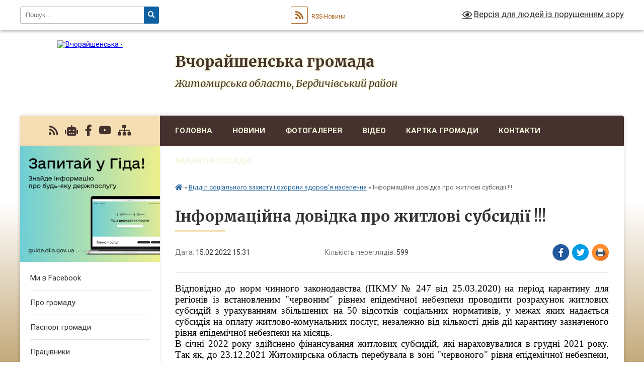

--- FILE ---
content_type: text/html; charset=UTF-8
request_url: https://vchorayshenska-gromada.gov.ua/news/1644931915/
body_size: 13551
content:
<!DOCTYPE html>
<html lang="uk">
<head>
	<!--[if IE]><meta http-equiv="X-UA-Compatible" content="IE=edge"><![endif]-->
	<meta charset="utf-8">
	<meta name="viewport" content="width=device-width, initial-scale=1">
	<!--[if IE]><script>
		document.createElement('header');
		document.createElement('nav');
		document.createElement('main');
		document.createElement('section');
		document.createElement('article');
		document.createElement('aside');
		document.createElement('footer');
		document.createElement('figure');
		document.createElement('figcaption');
	</script><![endif]-->
	<title>Інформаційна довідка про житлові субсидії !!! | Вчорайшенська громада</title>
	<meta name="description" content="Відповідно до норм чинного законодавства (ПКМУ № 247 від 25.03.2020) на період карантину для регіонів із встановленим &amp;quot;червоним&amp;quot; рівнем епідемічної небезпеки проводити розрахунок житлових субсидій з урахуванням збільшених на 50 ві">
	<meta name="keywords" content="Інформаційна, довідка, про, житлові, субсидії, !!!, |, Вчорайшенська, громада">

	
		<meta property="og:image" content="https://rada.info/upload/users_files/04344788/gerb/iC_iOACO1_1.png">
	<meta property="og:image:width" content="123">
	<meta property="og:image:height" content="140">
			<meta property="og:title" content="Інформаційна довідка про житлові субсидії !!!">
			<meta property="og:description" content="Відповідно до норм чинного законодавства (ПКМУ № 247 від 25.03.2020) на період карантину для регіонів із встановленим &amp;quot;червоним&amp;quot; рівнем епідемічної небезпеки проводити розрахунок житлових субсидій з урахуванням збільшених на 50 відсотків соціальних нормативів, у межах яких надається субсидія на оплату житлово-комунальних послуг, незалежно від кількості днів дії карантину зазначеного рівня епідемічної небезпеки на місяць.">
			<meta property="og:type" content="article">
	<meta property="og:url" content="https://vchorayshenska-gromada.gov.ua/news/1644931915/">
		
		<link rel="apple-touch-icon" sizes="57x57" href="https://gromada.org.ua/apple-icon-57x57.png">
	<link rel="apple-touch-icon" sizes="60x60" href="https://gromada.org.ua/apple-icon-60x60.png">
	<link rel="apple-touch-icon" sizes="72x72" href="https://gromada.org.ua/apple-icon-72x72.png">
	<link rel="apple-touch-icon" sizes="76x76" href="https://gromada.org.ua/apple-icon-76x76.png">
	<link rel="apple-touch-icon" sizes="114x114" href="https://gromada.org.ua/apple-icon-114x114.png">
	<link rel="apple-touch-icon" sizes="120x120" href="https://gromada.org.ua/apple-icon-120x120.png">
	<link rel="apple-touch-icon" sizes="144x144" href="https://gromada.org.ua/apple-icon-144x144.png">
	<link rel="apple-touch-icon" sizes="152x152" href="https://gromada.org.ua/apple-icon-152x152.png">
	<link rel="apple-touch-icon" sizes="180x180" href="https://gromada.org.ua/apple-icon-180x180.png">
	<link rel="icon" type="image/png" sizes="192x192"  href="https://gromada.org.ua/android-icon-192x192.png">
	<link rel="icon" type="image/png" sizes="32x32" href="https://gromada.org.ua/favicon-32x32.png">
	<link rel="icon" type="image/png" sizes="96x96" href="https://gromada.org.ua/favicon-96x96.png">
	<link rel="icon" type="image/png" sizes="16x16" href="https://gromada.org.ua/favicon-16x16.png">
	<link rel="manifest" href="https://gromada.org.ua/manifest.json">
	<meta name="msapplication-TileColor" content="#ffffff">
	<meta name="msapplication-TileImage" content="https://gromada.org.ua/ms-icon-144x144.png">
	<meta name="theme-color" content="#ffffff">
	
	
		<meta name="robots" content="">
	
	<link rel="preconnect" href="https://fonts.googleapis.com">
	<link rel="preconnect" href="https://fonts.gstatic.com" crossorigin>
	<link href="https://fonts.googleapis.com/css?family=Merriweather:400i,700|Roboto:400,400i,700,700i&amp;subset=cyrillic-ext" rel="stylesheet">

    <link rel="preload" href="https://cdnjs.cloudflare.com/ajax/libs/font-awesome/5.9.0/css/all.min.css" as="style">
	<link rel="stylesheet" href="https://cdnjs.cloudflare.com/ajax/libs/font-awesome/5.9.0/css/all.min.css" integrity="sha512-q3eWabyZPc1XTCmF+8/LuE1ozpg5xxn7iO89yfSOd5/oKvyqLngoNGsx8jq92Y8eXJ/IRxQbEC+FGSYxtk2oiw==" crossorigin="anonymous" referrerpolicy="no-referrer" />
	
    <link rel="preload" href="//gromada.org.ua/themes/nature/css/styles_vip.css?v=3.31" as="style">
	<link rel="stylesheet" href="//gromada.org.ua/themes/nature/css/styles_vip.css?v=3.31">
	<link rel="stylesheet" href="//gromada.org.ua/themes/nature/css/48136/theme_vip.css?v=1762807109">
	
		<!--[if lt IE 9]>
	<script src="https://oss.maxcdn.com/html5shiv/3.7.2/html5shiv.min.js"></script>
	<script src="https://oss.maxcdn.com/respond/1.4.2/respond.min.js"></script>
	<![endif]-->
	<!--[if gte IE 9]>
	<style type="text/css">
		.gradient { filter: none; }
	</style>
	<![endif]-->

</head>
<body class="">

	<a href="#top_menu" class="skip-link link" aria-label="Перейти до головного меню (Alt+1)" accesskey="1">Перейти до головного меню (Alt+1)</a>
	<a href="#left_menu" class="skip-link link" aria-label="Перейти до бічного меню (Alt+2)" accesskey="2">Перейти до бічного меню (Alt+2)</a>
    <a href="#main_content" class="skip-link link" aria-label="Перейти до головного вмісту (Alt+3)" accesskey="3">Перейти до текстового вмісту (Alt+3)</a>



		<div id="all_screen">

						<section class="search_menu">
				<div class="wrap">
					<div class="row">
						<div class="grid-25 fl">
							<form action="https://vchorayshenska-gromada.gov.ua/search/" class="search">
								<input type="text" name="q" value="" placeholder="Пошук..." aria-label="Введіть пошукову фразу" required>
								<button type="submit" name="search" value="y" aria-label="Натисніть для здійснення пошуку"><i class="fa fa-search"></i></button>
							</form>
							<a id="alt_version_eye" href="#" title="Версія для людей із порушенням зору" onclick="return set_special('d00b75fa7c5c54384dd066130637069fe0bc2f98');"><i class="far fa-eye"></i></a>
						</div>
						<div class="grid-75">
							<div class="row">
								<div class="grid-25" style="padding-top: 13px;">
									<div id="google_translate_element"></div>
								</div>
								<div class="grid-25" style="padding-top: 13px;">
									<a href="https://gromada.org.ua/rss/48136/" class="rss" title="RSS-стрічка"><span><i class="fa fa-rss"></i></span> RSS-Новини</a>
								</div>
								<div class="grid-50 alt_version_block">

									<div class="alt_version">
										<a href="#" class="set_special_version" onclick="return set_special('d00b75fa7c5c54384dd066130637069fe0bc2f98');"><i class="far fa-eye"></i> Версія для людей із порушенням зору</a>
									</div>

								</div>
								<div class="clearfix"></div>
							</div>
						</div>
						<div class="clearfix"></div>
					</div>
				</div>
			</section>
			
			<header>
				<div class="wrap">
					<div class="row">

						<div class="grid-25 logo fl">
							<a href="https://vchorayshenska-gromada.gov.ua/" id="logo">
								<img src="https://rada.info/upload/users_files/04344788/gerb/iC_iOACO1_1.png" alt="Вчорайшенська - ">
							</a>
						</div>
						<div class="grid-75 title fr">
							<div class="slogan_1">Вчорайшенська громада</div>
							<div class="slogan_2">Житомирська область, Бердичівський район</div>
						</div>
						<div class="clearfix"></div>

					</div>
				</div>
			</header>

			<div class="wrap">
				<section class="middle_block">

					<div class="row">
						<div class="grid-75 fr">
							<nav class="main_menu" id="top_menu">
								<ul>
																		<li class="">
										<a href="https://vchorayshenska-gromada.gov.ua/main/">Головна</a>
																													</li>
																		<li class="">
										<a href="https://vchorayshenska-gromada.gov.ua/news/">Новини</a>
																													</li>
																		<li class="">
										<a href="https://vchorayshenska-gromada.gov.ua/photo/">Фотогалерея</a>
																													</li>
																		<li class="">
										<a href="https://vchorayshenska-gromada.gov.ua/video-11-15-24-28-03-2019/">Відео</a>
																													</li>
																		<li class="">
										<a href="https://vchorayshenska-gromada.gov.ua/structure/">Картка громади</a>
																													</li>
																		<li class="">
										<a href="https://vchorayshenska-gromada.gov.ua/feedback/">Контакти</a>
																													</li>
																		<li class="">
										<a href="https://vchorayshenska-gromada.gov.ua/vakantni-posadi-11-26-35-21-07-2021/">Вакантні посади</a>
																													</li>
																										</ul>

								<button class="menu-button" id="open-button"><i class="fas fa-bars"></i> Меню сайту</button>

							</nav>
							<div class="clearfix"></div>

														<section class="bread_crumbs">
								<div xmlns:v="http://rdf.data-vocabulary.org/#"><a href="https://vchorayshenska-gromada.gov.ua/" title="Головна сторінка"><i class="fas fa-home"></i></a> &raquo; <a href="https://vchorayshenska-gromada.gov.ua/socialnij-zahist-naselennya-ta-nadannya-administrativnih-poslug-socialnogo-harakteru-15-27-53-14-09-2020/" aria-current="page">Відділ соціального захисту і охорони здоров'я населення</a>  &raquo; <span>Інформаційна довідка про житлові субсидії !!!</span></div>
							</section>
							
							<main id="main_content">

																											<h1>Інформаційна довідка про житлові субсидії !!!</h1>


<div class="row">
	<div class="grid-30 one_news_date">
		Дата: <span>15.02.2022 15:31</span>
	</div>
	<div class="grid-30 one_news_count">
		Кількість переглядів: <span>599</span>
	</div>
		<div class="grid-30 one_news_socials">
		<button class="social_share" data-type="fb" aria-label="Поширити у Фейсбук"><img src="//gromada.org.ua/themes/nature/img/share/fb.png" alt="Іконака Фейсбук"></button>
		<button class="social_share" data-type="tw" aria-label="Поширити у Твітер"><img src="//gromada.org.ua/themes/nature/img/share/tw.png" alt="Іконка Твітер"></button>
		<button class="print_btn" onclick="window.print();" aria-label="Надрукувати"><img src="//gromada.org.ua/themes/nature/img/share/print.png" alt="Іконка принтеру"></button>
	</div>
		<div class="clearfix"></div>
</div>

<hr>

<p class="docData;DOCY;v5;6559;[base64]/BFYENAQ1BDwEVgRHBD0EPgRXBCAAPQQ1BDEENQQ3BD8ENQQ6BDgEIAA/[base64]/[base64]/[base64]/[base64]////[base64]" style="border:none; text-align:justify; margin-top:0pt; margin-bottom:0pt"><span style="line-height:normal"><span style="font-size:14pt"><span style="font-family:'Times New Roman'"><span style="color:#000000">Відповідно до норм чинного законодавства (ПКМУ № 247 від 25.03.2020) на період карантину для регіонів із встановленим &quot;червоним&quot; рівнем епідемічної небезпеки проводити розрахунок житлових субсидій з урахуванням збільшених на 50 відсотків соціальних нормативів, у межах яких надається субсидія на оплату житлово-комунальних послуг, незалежно від кількості днів дії карантину зазначеного рівня епідемічної небезпеки на місяць.</span></span></span></span></p>

<p style="border:none; text-align:justify; margin-top:0pt; margin-bottom:0pt"><span style="line-height:normal"><span style="font-size:14pt"><span style="font-family:'Times New Roman'"><span style="color:#000000">В січні 2022 року здійснено фінансування житлових субсидій, які нараховувалися в грудні 2021 року. Так як, до </span></span></span><span style="font-size:14pt"><span style="font-family:'Times New Roman'"><span style="color:#000000">23</span></span></span><span style="font-size:14pt"><span style="font-family:'Times New Roman'"><span style="color:#000000">.12.2021&nbsp;Житомирська область перебувала в зоні &quot;червоного&quot; рівня епідемічної небезпеки, нарахування за </span></span></span><span style="font-size:14pt"><span style="font-family:'Times New Roman'"><span style="color:#000000">листопад, </span></span></span><span style="font-size:14pt"><span style="font-family:'Times New Roman'"><span style="color:#000000">грудень 2021 року проводилися за збільшеними соціальними нормативами.</span></span></span></span></p>

<p style="border:none; text-align:justify; margin-top:0pt; margin-bottom:0pt"><span style="line-height:normal"><span style="font-size:14pt"><span style="font-family:'Times New Roman'"><span style="color:#000000">Оскільки, структурні підрозділи з питань соціального захисту населення розраховують щомісяця до 25 числа суми субсидій, а </span></span></span><span style="font-size:14pt"><span style="font-family:'Times New Roman'"><span style="color:#000000">Житомирська область</span></span></span>&nbsp;<span style="font-size:14pt"><span style="font-family:'Times New Roman'"><span style="color:#000000">перебуває у помаранчевій зоні</span></span></span><span style="font-size:14pt"><span style="font-family:'Times New Roman'"><span style="color:#000000">, нарахування житлових субсидій на житлово &ndash; комунальні послуги за січень 2022 року здійснено без врахування норм Постанови № 247.&nbsp;</span></span></span></span></p>
<div class="clearfix"></div>

<hr>



<p><a href="https://vchorayshenska-gromada.gov.ua/socialnij-zahist-naselennya-ta-nadannya-administrativnih-poslug-socialnogo-harakteru-15-27-53-14-09-2020/" class="btn btn-grey">&laquo; повернутися</a></p>																	
							</main>
						</div>
						<div class="grid-25 fl">

							<div class="project_name">
								<a href="https://gromada.org.ua/rss/48136/" rel="nofollow" target="_blank" title="RSS-стрічка новин сайту"><i class="fas fa-rss"></i></a>
																<a href="https://vchorayshenska-gromada.gov.ua/feedback/#chat_bot" title="Наша громада в смартфоні"><i class="fas fa-robot"></i></a>
																																<a href="https://www.facebook.com/vchorayshenska" rel="nofollow" target="_blank" title="Приєднуйтесь до нас у Facebook"><i class="fab fa-facebook-f"></i></a>								<a href="https://www.youtube.com/@%D0%92%D1%87%D0%BE%D1%80%D0%B0%D0%B9%D1%88%D0%B5%D0%BD%D1%81%D1%8C%D0%BA%D0%B0%D0%B3%D1%80%D0%BE%D0%BC%D0%B0%D0%B4%D0%B0-%D0%B52%D0%BA" rel="nofollow" target="_blank" title="Наш Youtube-канал"><i class="fab fa-youtube"></i></a>																<a href="https://vchorayshenska-gromada.gov.ua/sitemap/" title="Мапа сайту"><i class="fas fa-sitemap"></i></a>
							</div>
							<aside class="left_sidebar">
				
																<div class="diia_guide">
									<a href="https://guide.diia.gov.ua/" rel="nofollow" target="_blank"><img src="https://gromada.org.ua/upload/diia_guide.jpg" alt="Гід державних послуг"></a>
								</div>
								
																<nav class="sidebar_menu" id="left_menu">
									<ul>
																				<li class="">
											<a href="https://vchorayshenska-gromada.gov.ua/my-v-facebook-14-00-43-16-04-2019/">Ми в Facebook</a>
																																</li>
																				<li class="">
											<a href="https://vchorayshenska-gromada.gov.ua/pro-gromadu-19-28-53-27-03-2019/">Про громаду</a>
																																</li>
																				<li class="">
											<a href="https://vchorayshenska-gromada.gov.ua/pasport-gromadi-19-30-08-27-03-2019/">Паспорт громади</a>
																																</li>
																				<li class="">
											<a href="https://vchorayshenska-gromada.gov.ua/pracivniki-20-39-21-27-03-2019/">Працівники</a>
																																</li>
																				<li class="">
											<a href="https://vchorayshenska-gromada.gov.ua/statut-11-59-24-14-05-2019/">Статут</a>
																																</li>
																				<li class=" has-sub">
											<a href="https://vchorayshenska-gromada.gov.ua/docs/">Офіційні документи</a>
																						<button onclick="return show_next_level(this);" aria-label="Показати підменю"></button>
																																	<i class="fa fa-chevron-right"></i>
											<ul>
																								<li class="">
													<a href="https://vchorayshenska-gromada.gov.ua/strategiya-12-08-12-06-10-2020/">Стратегія</a>
																																						</li>
																								<li class="">
													<a href="https://vchorayshenska-gromada.gov.ua/protokoli-zasidan-postijnih-komisij-vchorajshenskoi-silskoi-radi-ta-ih-rekomendacii-14-37-48-01-04-2025/">Протоколи засідань постійних комісій Вчорайшенської сільської ради та їх рекомендації</a>
																																						</li>
																								<li class="">
													<a href="https://vchorayshenska-gromada.gov.ua/videofiksaciya-plenarnih-zasidan-vchorajshenskoi-silskoi-radi-14-25-21-02-10-2024/">Відеофіксація пленарних засідань та засідань постійних комісій Вчорайшенської сільської ради</a>
																																						</li>
																								<li class="">
													<a href="https://vchorayshenska-gromada.gov.ua/regulyatorni-akti-14-48-54-07-06-2019/">Регуляторні акти</a>
																																						</li>
																								<li class="">
													<a href="https://vchorayshenska-gromada.gov.ua/zvit-09-33-20-15-08-2023/">Звіт</a>
																																						</li>
																								<li class="">
													<a href="https://vchorayshenska-gromada.gov.ua/poimenne-golosuvannya-14-05-44-25-08-2025/">Поіменне голосування</a>
																																						</li>
																																			</ul>
																					</li>
																				<li class="">
											<a href="https://vchorayshenska-gromada.gov.ua/komercijni-propozicii-10-49-24-29-03-2019/">Комерційні пропозиції</a>
																																</li>
																				<li class="">
											<a href="https://vchorayshenska-gromada.gov.ua/istorichna-dovidka-15-41-39-26-03-2019/">Історична довідка</a>
																																</li>
																				<li class=" has-sub">
											<a href="https://vchorayshenska-gromada.gov.ua/algoritm-dij-pid-chas-nadzvichajnih-situacij-12-42-00-28-06-2023/">Алгоритм дій під час надзвичайних ситуацій</a>
																						<button onclick="return show_next_level(this);" aria-label="Показати підменю"></button>
																																	<i class="fa fa-chevron-right"></i>
											<ul>
																								<li class="">
													<a href="https://vchorayshenska-gromada.gov.ua/instrukciya-dij-dlya-zahistu-naselennya-pid-chas-inshih-nadzvichajnih-situacij-12-43-36-28-06-2023/">ІНСТРУКЦІЯ ДІЙ ДЛЯ ЗАХИСТУ НАСЕЛЕННЯ ПІД ЧАС ІНШИХ НАДЗВИЧАЙНИХ СИТУАЦІЙ</a>
																																						</li>
																								<li class="">
													<a href="https://vchorayshenska-gromada.gov.ua/instrukcij-dij-dlya-zahistu-naselennya-pid-chas-zemletrusiv-12-44-14-28-06-2023/">ІНСТРУКЦІЙ ДІЙ ДЛЯ ЗАХИСТУ НАСЕЛЕННЯ ПІД ЧАС ЗЕМЛЕТРУСІВ</a>
																																						</li>
																								<li class="">
													<a href="https://vchorayshenska-gromada.gov.ua/dii-naselennya-pid-chas-povenipavodku-12-44-55-28-06-2023/">ДІЇ НАСЕЛЕННЯ ПІД ЧАС ПОВЕНІ/ПАВОДКУ</a>
																																						</li>
																								<li class="">
													<a href="https://vchorayshenska-gromada.gov.ua/instrukciya-dij-dlya-zahistu-naselennya-pid-chas-vluchannya-vorozhih-zasobiv-urazhennya-12-45-49-28-06-2023/">ІНСТРУКЦІЯ ДІЙ ДЛЯ ЗАХИСТУ НАСЕЛЕННЯ ПІД ЧАС ВЛУЧАННЯ ВОРОЖИХ ЗАСОБІВ УРАЖЕННЯ</a>
																																						</li>
																								<li class="">
													<a href="https://vchorayshenska-gromada.gov.ua/evakuaciya-12-46-22-28-06-2023/">ЕВАКУАЦІЯ</a>
																																						</li>
																								<li class="">
													<a href="https://vchorayshenska-gromada.gov.ua/scho-robiti-u-razi-radiacijnoi-avarii-abo-yadernogo-udaru-12-47-11-28-06-2023/">ЩО РОБИТИ У РАЗІ РАДІАЦІЙНОЇ АВАРІЇ АБО ЯДЕРНОГО УДАРУ</a>
																																						</li>
																																			</ul>
																					</li>
																				<li class="">
											<a href="https://vchorayshenska-gromada.gov.ua/pam’yatka-dlya-naselennya-schodo-dij-u-razi-ogoloshennya-evakuacii-09-54-35-27-10-2022/">Пам’ятка для населення щодо дій у разі оголошення евакуації.</a>
																																</li>
																				<li class="">
											<a href="https://vchorayshenska-gromada.gov.ua/viddil-osviti-kulturi-molodi-ta-sportu-16-28-01-13-11-2019/">Відділ освіти, культури, туризму, молоді та спорту</a>
																																</li>
																				<li class=" has-sub">
											<a href="https://vchorayshenska-gromada.gov.ua/zvit-silskogo-golovi-14-44-03-08-01-2024/">ЗВІТ СІЛЬСЬКОГО ГОЛОВИ</a>
																						<button onclick="return show_next_level(this);" aria-label="Показати підменю"></button>
																																	<i class="fa fa-chevron-right"></i>
											<ul>
																								<li class="">
													<a href="https://vchorayshenska-gromada.gov.ua/zvit-silskogo-golovi-11-02-57-06-02-2025/">ЗВІТ СІЛЬСЬКОГО ГОЛОВИ</a>
																																						</li>
																																			</ul>
																					</li>
																				<li class=" has-sub">
											<a href="https://vchorayshenska-gromada.gov.ua/vibori-2020-11-47-45-07-10-2020/">Вибори 2020</a>
																						<button onclick="return show_next_level(this);" aria-label="Показати підменю"></button>
																																	<i class="fa fa-chevron-right"></i>
											<ul>
																								<li class="">
													<a href="https://vchorayshenska-gromada.gov.ua/kandidati-na-golovu-otg-11-49-03-07-10-2020/">Кандидати на голову ОТГ</a>
																																						</li>
																								<li class="">
													<a href="https://vchorayshenska-gromada.gov.ua/dokumenti-11-49-27-07-10-2020/">ДВК по округам</a>
																																						</li>
																								<li class="">
													<a href="https://vchorayshenska-gromada.gov.ua/kandidati-v-deputati-12-17-02-07-10-2020/">Кандидати в депутати</a>
																																						</li>
																																			</ul>
																					</li>
																				<li class="">
											<a href="https://vchorayshenska-gromada.gov.ua/informaci-vchorajshenskoi-tvk-11-58-20-07-10-2020/">Інформаці Вчорайшенської ТВК</a>
																																</li>
																				<li class="">
											<a href="https://vchorayshenska-gromada.gov.ua/vakansii-11-27-19-21-07-2021/">Вакансії</a>
																																</li>
																				<li class="">
											<a href="https://vchorayshenska-gromada.gov.ua/ogoloshennya-14-00-00-24-03-2021/">Оголошення</a>
																																</li>
																				<li class="">
											<a href="https://vchorayshenska-gromada.gov.ua/konkurs-11-38-34-03-03-2021/">Конкурс</a>
																																</li>
																				<li class="">
											<a href="https://vchorayshenska-gromada.gov.ua/deputati-15-40-16-15-08-2022/">Депутати</a>
																																</li>
																				<li class="">
											<a href="https://vchorayshenska-gromada.gov.ua/postijni-komisii-15-41-29-15-08-2022/">Постійні комісії</a>
																																</li>
																				<li class="">
											<a href="https://vchorayshenska-gromada.gov.ua/ukrittya-vchorajshenskoi-silskoi-teritorialnoi-gromadi-10-53-31-04-08-2023/">Цивільний захист</a>
																																</li>
																				<li class="">
											<a href="https://vchorayshenska-gromada.gov.ua/perelik-komunalnogo-majna-yake-proponujuetsya-dlya-prodazhu-u-formi-aukcionu-10-52-13-07-05-2024/">Перелік комунального майна, яке пропонуюється для продажу у формі аукціону</a>
																																</li>
																				<li class="">
											<a href="https://vchorayshenska-gromada.gov.ua/komunalne-pidpriemstvo-vchorajshenske-13-05-11-25-04-2022/">Комунальне підприємство "Вчорайшенське"</a>
																																</li>
																				<li class="">
											<a href="https://vchorayshenska-gromada.gov.ua/zviti-09-41-56-15-08-2023/">Звіти</a>
																																</li>
																				<li class="">
											<a href="https://vchorayshenska-gromada.gov.ua/bjudzhet-gromadi-13-00-13-27-01-2022/">Бюджет громади</a>
																																</li>
																				<li class="active has-sub">
											<a href="https://vchorayshenska-gromada.gov.ua/socialnij-zahist-naselennya-ta-nadannya-administrativnih-poslug-socialnogo-harakteru-15-27-53-14-09-2020/">Відділ соціального захисту і охорони здоров'я населення</a>
																						<button onclick="return show_next_level(this);" aria-label="Показати підменю"></button>
																																	<i class="fa fa-chevron-right"></i>
											<ul>
																								<li class="">
													<a href="https://vchorayshenska-gromada.gov.ua/veteranska-politika-12-24-19-07-11-2024/">Ветеранська політика</a>
																																						</li>
																								<li class="">
													<a href="https://vchorayshenska-gromada.gov.ua/informaciya-nadannya-socialnih-poslug-15-32-58-14-09-2020/">Інформація надання соціальних послуг</a>
																																						</li>
																								<li class="">
													<a href="https://vchorayshenska-gromada.gov.ua/kolektivni-dogovori-14-52-44-16-02-2022/">Колективні договори</a>
																																						</li>
																								<li class="">
													<a href="https://vchorayshenska-gromada.gov.ua/bezbarernist-09-48-03-25-10-2023/">Безбар'єрність</a>
																																						</li>
																								<li class="">
													<a href="https://vchorayshenska-gromada.gov.ua/socialnij-zahist-naselennya-13-45-54-01-03-2021/">Соціальний захист населення</a>
																																						</li>
																								<li class="">
													<a href="https://vchorayshenska-gromada.gov.ua/genderna-rivnist-11-30-23-15-04-2025/">Гендерна рівність</a>
																																						</li>
																																			</ul>
																					</li>
																				<li class="">
											<a href="https://vchorayshenska-gromada.gov.ua/viddil-cnap-14-48-42-29-10-2021/">Відділ ЦНАП</a>
																																</li>
																				<li class="">
											<a href="https://vchorayshenska-gromada.gov.ua/zviti-starostiv-10-55-54-12-03-2025/">ЗВІТИ СТАРОСТІВ</a>
																																</li>
																				<li class=" has-sub">
											<a href="https://vchorayshenska-gromada.gov.ua/rozrobka-strategii-rozvitku-vchorajshenskoi-otg-na-20202027-roki-17-04-23-21-02-2020/">Розробка стратегії розвитку Вчорайшенської ОТГ на 2020-2027 роки</a>
																						<button onclick="return show_next_level(this);" aria-label="Показати підменю"></button>
																																	<i class="fa fa-chevron-right"></i>
											<ul>
																								<li class=" has-sub">
													<a href="https://vchorayshenska-gromada.gov.ua/materiali-do-strategii-16-23-52-03-09-2020/">Матеріали до Стратегії</a>
																										<button onclick="return show_next_level(this);" aria-label="Показати підменю"></button>
																																							<i class="fa fa-chevron-right"></i>
													<ul>
																												<li><a href="https://vchorayshenska-gromada.gov.ua/strategiya-16-25-04-03-09-2020/">Стратегія</a></li>
																																									</ul>
																									</li>
																																			</ul>
																					</li>
																				<li class="">
											<a href="https://vchorayshenska-gromada.gov.ua/investicijnij-pasport-14-12-03-02-06-2025/">Інвестиційний паспорт</a>
																																</li>
																				<li class="">
											<a href="https://vchorayshenska-gromada.gov.ua/komunalne-majno-10-49-57-22-04-2025/">Комунальне майно</a>
																																</li>
																													</ul>
								</nav>

																
																	<div class="petition_block">
	
	<div class="petition_title">Особистий кабінет користувача</div>

		<div class="alert alert-warning">
		Ви не авторизовані. Для того, щоб мати змогу створювати або пітримувати петиції,<br>
		<a href="#auth_petition" class="open-popup add_petition btn btn-yellow btn-small btn-block" style="margin-top: 10px;"><i class="fa fa-user"></i> авторизуйтесь</a>
	</div>
		
			<div class="petition_title">Система петицій</div>
		
					<div class="none_petition">Немає петицій, за які можна голосувати</div>
						
		
	
</div>
								
								
																	<div class="appeals_block">

	
				<div class="appeals_title">Посадові особи</div>

				<div class="one_sidebar_person">
			<div class="row">
				<div class="grid-30">
					<div class="img"><a href="https://vchorayshenska-gromada.gov.ua/persons/1387/"><img src="https://rada.info/upload/users_files/04344788/deputats/141260497_1351821858511774_2477990774226630186_n.jpg" alt="Черешнюк Олександр Миколайович - сільський голова"></a></div>
				</div>
				<div class="grid-70">
					<div class="title">
						<strong>Черешнюк Олександр Миколайович</strong><br>
						<small>сільський голова</small>
					</div>
					<a href="#add_appeal" data-id="1387" class="open-popup add_appeal"><i class="fab fa-telegram-plane"></i> Написати звернення</a>
				</div>
				<div class="clearfix"></div>
			</div>
					</div>
				<div class="one_sidebar_person">
			<div class="row">
				<div class="grid-30">
					<div class="img"><a href="https://vchorayshenska-gromada.gov.ua/persons/1395/"><img src="https://rada.info/upload/users_files/04344788/deputats/490475309_4100664346830258_7674608220672661278_n.jpg" alt="Сарнавська Світлана Володимирівна - Начальник відділу соціального захисту і охорони здоров'я населення"></a></div>
				</div>
				<div class="grid-70">
					<div class="title">
						<strong>Сарнавська Світлана Володимирівна</strong><br>
						<small>Начальник відділу соціального захисту і охорони здоров'я населення</small>
					</div>
					<a href="#add_appeal" data-id="1395" class="open-popup add_appeal"><i class="fab fa-telegram-plane"></i> Написати звернення</a>
				</div>
				<div class="clearfix"></div>
			</div>
					</div>
		
						
				<div class="alert alert-info">
			<a href="#auth_person" class="alert-link open-popup"><i class="fas fa-unlock-alt"></i> Кабінет посадової особи</a>
		</div>
			
	
</div>								
								
																<div id="banner_block">

									<p><a rel="nofollow" href="https://www.president.gov.ua/"><img alt="Фото без опису" src="https://rada.info/upload/users_files/04344788/0f51a6900d132eb69939c18038c0f2ce.jpg" style="width: 239px; height: 56px;" /></a></p>

<p><a rel="nofollow" href="https://www.rada.gov.ua/"><img alt="Фото без опису" src="https://rada.info/upload/users_files/04344788/e906778675f2a863b1d6affe5035dd95.jpg" style="width: 256px; height: 68px;" /></a></p>

<p><a rel="nofollow" href="https://www.kmu.gov.ua/"><img alt="Фото без опису"  src="https://rada.info/upload/users_files/04344788/74a1e5b2b4f8a6aed4bc982fbd2e3d60.jpg" style="width: 253px; height: 69px;" /></a></p>
									<div class="clearfix"></div>

									
									<div class="clearfix"></div>

								</div>
								
							</aside>
						</div>
						<div class="clearfix"></div>
					</div>

					
				</section>

			</div>

			<section class="footer_block">
				<div class="mountains">
				<div class="wrap">
					<div class="other_projects">
						<a href="https://gromada.org.ua/" target="_blank" rel="nofollow"><img src="https://rada.info/upload/footer_banner/b_gromada_new.png" alt="Веб-сайти для громад України - GROMADA.ORG.UA"></a>
						<a href="https://rda.org.ua/" target="_blank" rel="nofollow"><img src="https://rada.info/upload/footer_banner/b_rda_new.png" alt="Веб-сайти для районних державних адміністрацій України - RDA.ORG.UA"></a>
						<a href="https://rayrada.org.ua/" target="_blank" rel="nofollow"><img src="https://rada.info/upload/footer_banner/b_rayrada_new.png" alt="Веб-сайти для районних рад України - RAYRADA.ORG.UA"></a>
						<a href="https://osv.org.ua/" target="_blank" rel="nofollow"><img src="https://rada.info/upload/footer_banner/b_osvita_new.png?v=1" alt="Веб-сайти для відділів освіти та освітніх закладів - OSV.ORG.UA"></a>
						<a href="https://gromada.online/" target="_blank" rel="nofollow"><img src="https://rada.info/upload/footer_banner/b_other_new.png" alt="Розробка офіційних сайтів державним організаціям"></a>
					</div>
					<div class="under_footer">
						Вчорайшенська громада - 2019-2025 &copy; Весь контент доступний за ліцензією <a href="https://creativecommons.org/licenses/by/4.0/deed.uk" target="_blank" rel="nofollow">Creative Commons Attribution 4.0 International License</a>, якщо не зазначено інше.
					</div>
				</div>
				</div>
			</section>

			<footer>
				<div class="wrap">
					<div class="row">
						<div class="grid-25 socials">
							<a href="https://gromada.org.ua/rss/48136/" rel="nofollow" target="_blank" title="RSS-стрічка"><i class="fas fa-rss"></i></a>
														<a href="https://vchorayshenska-gromada.gov.ua/feedback/#chat_bot" title="Наша громада в смартфоні" title="Чат-боти громади"><i class="fas fa-robot"></i></a>
														<i class="fab fa-twitter"></i>							<i class="fab fa-instagram"></i>							<a href="https://www.facebook.com/vchorayshenska" rel="nofollow" target="_blank" title="Ми у Фейсбук"><i class="fab fa-facebook-f"></i></a>							<a href="https://www.youtube.com/@%D0%92%D1%87%D0%BE%D1%80%D0%B0%D0%B9%D1%88%D0%B5%D0%BD%D1%81%D1%8C%D0%BA%D0%B0%D0%B3%D1%80%D0%BE%D0%BC%D0%B0%D0%B4%D0%B0-%D0%B52%D0%BA" rel="nofollow" target="_blank" title="Канал на Youtube"><i class="fab fa-youtube"></i></a>							<i class="fab fa-telegram"></i>						</div>
						<div class="grid-25 admin_auth_block">
														<a href="#auth_block" class="open-popup"><i class="fa fa-lock"></i> Вхід для <u>адміністратора</u></a>
													</div>
						<div class="grid-25">
							<div class="school_ban">
								<div class="row">
									<div class="grid-50" style="text-align: right;"><a href="https://gromada.org.ua/" target="_blank" rel="nofollow"><img src="//gromada.org.ua/gromada_orgua_88x31.png" alt="Gromada.org.ua - веб сайти діючих громад України"></a></div>
									<div class="grid-50 last"><a href="#get_gromada_ban" class="open-popup get_gromada_ban">Показати код для<br><u>вставки на сайт</u></a></div>
									<div class="clearfix"></div>
								</div>
							</div>
						</div>
						<div class="grid-25 developers">
							Розробка порталу: <br>
							<a href="https://vlada.ua/propozytsiyi/propozitsiya-gromadam/" target="_blank">&laquo;Vlada.ua&raquo;&trade;</a>
						</div>
						<div class="clearfix"></div>
					</div>
				</div>
			</footer>

		</div>



<script type="text/javascript" src="//gromada.org.ua/themes/nature/js/jquery-3.6.0.min.js"></script>
<script type="text/javascript" src="//gromada.org.ua/themes/nature/js/jquery-migrate-3.3.2.min.js"></script>
<script type="text/javascript" src="//gromada.org.ua/themes/nature/js/flickity.pkgd.min.js"></script>
<script type="text/javascript" src="//gromada.org.ua/themes/nature/js/flickity-imagesloaded.js"></script>
<script type="text/javascript">
	$(document).ready(function(){
		$(".main-carousel .carousel-cell.not_first").css("display", "block");
	});
</script>
<script type="text/javascript" src="//gromada.org.ua/themes/nature/js/icheck.min.js"></script>
<script type="text/javascript" src="//gromada.org.ua/themes/nature/js/superfish.min.js?v=2"></script>



<script type="text/javascript" src="//gromada.org.ua/themes/nature/js/functions_unpack.js?v=2.32"></script>
<script type="text/javascript" src="//gromada.org.ua/themes/nature/js/hoverIntent.js"></script>
<script type="text/javascript" src="//gromada.org.ua/themes/nature/js/jquery.magnific-popup.min.js"></script>
<script type="text/javascript" src="//gromada.org.ua/themes/nature/js/jquery.mask.min.js"></script>


	

<script type="text/javascript" src="//translate.google.com/translate_a/element.js?cb=googleTranslateElementInit"></script>
<script type="text/javascript">
	function googleTranslateElementInit() {
		new google.translate.TranslateElement({
			pageLanguage: 'uk',
			includedLanguages: 'de,en,es,fr,pl,ro,bg,hu,da,lt',
			layout: google.translate.TranslateElement.InlineLayout.SIMPLE,
			gaTrack: true,
			gaId: 'UA-71656986-1'
		}, 'google_translate_element');
	}
</script>

<script>
  (function(i,s,o,g,r,a,m){i["GoogleAnalyticsObject"]=r;i[r]=i[r]||function(){
  (i[r].q=i[r].q||[]).push(arguments)},i[r].l=1*new Date();a=s.createElement(o),
  m=s.getElementsByTagName(o)[0];a.async=1;a.src=g;m.parentNode.insertBefore(a,m)
  })(window,document,"script","//www.google-analytics.com/analytics.js","ga");

  ga("create", "UA-71656986-1", "auto");
  ga("send", "pageview");

</script>

<script async
src="https://www.googletagmanager.com/gtag/js?id=UA-71656986-2"></script>
<script>
   window.dataLayer = window.dataLayer || [];
   function gtag(){dataLayer.push(arguments);}
   gtag("js", new Date());

   gtag("config", "UA-71656986-2");
</script>





<div style="display: none;">
								<div id="get_gromada_ban" class="dialog-popup s">
    <h4>Код для вставки на сайт</h4>
    <div class="form-group">
        <img src="//gromada.org.ua/gromada_orgua_88x31.png">
    </div>
    <div class="form-group">
        <textarea id="informer_area" class="form-control"><a href="https://gromada.org.ua/" target="_blank"><img src="https://gromada.org.ua/gromada_orgua_88x31.png" alt="Gromada.org.ua - веб сайти діючих громад України" /></a></textarea>
    </div>
</div>			<div id="auth_block" class="dialog-popup s">

    <h4>Вхід для адміністратора</h4>
    <form action="//gromada.org.ua/n/actions/" method="post">

		
        
        <div class="form-group">
            <label class="control-label" for="login">Логін: <span>*</span></label>
            <input type="text" class="form-control" name="login" id="login" value="" required>
        </div>
        <div class="form-group">
            <label class="control-label" for="password">Пароль: <span>*</span></label>
            <input type="password" class="form-control" name="password" id="password" value="" required>
        </div>
        <div class="form-group">
            <input type="hidden" name="object_id" value="48136">
			<input type="hidden" name="back_url" value="https://vchorayshenska-gromada.gov.ua/news/1644931915/">
            <button type="submit" class="btn btn-yellow" name="pAction" value="login_as_admin_temp">Авторизуватись</button>
        </div>
		

    </form>

</div>


			
						
								<div id="email_voting" class="dialog-popup m">

    <h4>Онлайн-опитування: </h4>

    <form action="//gromada.org.ua/n/actions/" method="post" enctype="multipart/form-data">

        <div class="alert alert-warning">
            <strong>Увага!</strong> З метою уникнення фальсифікацій Ви маєте підтвердити свій голос через E-Mail
        </div>

		
        <div class="form-group">
            <label class="control-label" for="voting_email">E-Mail: <span>*</span></label>
            <input type="email" class="form-control" name="email" id="voting_email" value="" required>
        </div>

        <div class="form-group">
            <input type="hidden" name="answer_id" id="voting_anser_id" value="">
			<input type="hidden" name="back_url" value="https://vchorayshenska-gromada.gov.ua/news/1644931915/">
			
            <input type="hidden" name="voting_id" value="">
            <button type="submit" name="pAction" value="get_voting" class="btn btn-yellow">Підтвердити голос</button>  <a href="#" class="btn btn-grey close-popup">Скасувати</a>
        </div>

    </form>

</div>


		<div id="result_voting" class="dialog-popup m">

    <h4>Результати опитування</h4>

    <h3 id="voting_title"></h3>

    <canvas id="voting_diagram"></canvas>
    <div id="voting_results"></div>

    <div class="form-group">
        <a href="#voting" class="open-popup btn btn-yellow"><i class="far fa-list-alt"></i> Всі опитування</a>
    </div>

</div>		
												<div id="voting_confirmed" class="dialog-popup s">

    <h4>Дякуємо!</h4>

    <div class="alert alert-success">Ваш голос було зараховано</div>

</div>


		
				<div id="add_appeal" class="dialog-popup m">

    <h4>Форма подання електронного звернення</h4>

	
    
    <form action="//gromada.org.ua/n/actions/" method="post" enctype="multipart/form-data">

        <div class="alert alert-info">
            <div class="row">
                <div class="grid-30">
                    <img src="" id="add_appeal_photo">
                </div>
                <div class="grid-70">
                    <div id="add_appeal_title"></div>
                    <div id="add_appeal_posada"></div>
                    <div id="add_appeal_details"></div>
                </div>
                <div class="clearfix"></div>
            </div>
        </div>

        <div class="row">
            <div class="grid-100">
                <div class="form-group">
                    <label for="add_appeal_name" class="control-label">Ваше прізвище, ім'я та по батькові: <span>*</span></label>
                    <input type="text" class="form-control" id="add_appeal_name" name="name" value="" required>
                </div>
            </div>
            <div class="grid-50">
                <div class="form-group">
                    <label for="add_appeal_email" class="control-label">Email: <span>*</span></label>
                    <input type="email" class="form-control" id="add_appeal_email" name="email" value="" required>
                </div>
            </div>
            <div class="grid-50">
                <div class="form-group">
                    <label for="add_appeal_phone" class="control-label">Контактний телефон:</label>
                    <input type="tel" class="form-control" id="add_appeal_phone" name="phone" value="">
                </div>
            </div>
            <div class="grid-100">
                <div class="form-group">
                    <label for="add_appeal_adress" class="control-label">Адреса проживання: <span>*</span></label>
                    <textarea class="form-control" id="add_appeal_adress" name="adress" required></textarea>
                </div>
            </div>
            <div class="clearfix"></div>
        </div>

        <hr>

        <div class="row">
            <div class="grid-100">
                <div class="form-group">
                    <label for="add_appeal_text" class="control-label">Текст звернення: <span>*</span></label>
                    <textarea rows="7" class="form-control" id="add_appeal_text" name="text" required></textarea>
                </div>
            </div>
            <div class="grid-100">
                <div class="form-group">
                    <label>
                        <input type="checkbox" name="public" value="y">
                        Публічне звернення (відображатиметься на сайті)
                    </label>
                </div>
            </div>
            <div class="grid-100">
                <div class="form-group">
                    <label>
                        <input type="checkbox" name="confirmed" value="y" required>
                        надаю згоду на обробку персональних даних
                    </label>
                </div>
            </div>
            <div class="clearfix"></div>
        </div>

        <div class="form-group">
            <input type="hidden" name="deputat_id" id="add_appeal_id" value="">
			<input type="hidden" name="back_url" value="https://vchorayshenska-gromada.gov.ua/news/1644931915/">
			
            <button type="submit" name="pAction" value="add_appeal_from_vip" class="btn btn-yellow">Подати звернення</button>
        </div>

    </form>

</div>


		
										<div id="auth_person" class="dialog-popup s">

    <h4>Авторизація в системі електронних звернень</h4>
    <form action="//gromada.org.ua/n/actions/" method="post">
		
		
        
        <div class="form-group">
            <label class="control-label" for="person_login">Email посадової особи: <span>*</span></label>
            <input type="email" class="form-control" name="person_login" id="person_login" value="" autocomplete="off" required>
        </div>
        <div class="form-group">
            <label class="control-label" for="person_password">Пароль: <span>*</span> <small>(надає адміністратор сайту)</small></label>
            <input type="password" class="form-control" name="person_password" id="person_password" value="" autocomplete="off" required>
        </div>
        <div class="form-group">
            <input type="hidden" name="object_id" value="48136">
			<input type="hidden" name="back_url" value="https://vchorayshenska-gromada.gov.ua/news/1644931915/">
            <button type="submit" class="btn btn-yellow" name="pAction" value="login_as_person">Авторизуватись</button>
        </div>
		

    </form>

</div>


					
							<div id="auth_petition" class="dialog-popup s">

    <h4>Авторизація в системі електронних петицій</h4>
    <form action="//gromada.org.ua/n/actions/" method="post">

		
        
        <div class="form-group">
            <label class="control-label" for="petition_login">Email: <span>*</span></label>
            <input type="email" class="form-control" name="petition_login" id="petition_login" value="" autocomplete="off" required>
        </div>
        <div class="form-group">
            <label class="control-label" for="petition_password">Пароль: <span>*</span></label>
            <input type="password" class="form-control" name="petition_password" id="petition_password" value="" autocomplete="off" required>
        </div>
        <div class="form-group">
            <input type="hidden" name="gromada_id" value="48136">
			<input type="hidden" name="back_url" value="https://vchorayshenska-gromada.gov.ua/news/1644931915/">
			
            <input type="hidden" name="petition_id" value="">
            <button type="submit" class="btn btn-yellow" name="pAction" value="login_as_petition">Авторизуватись</button>
        </div>
					<div class="form-group" style="text-align: center;">
				Забулись пароль? <a class="open-popup" href="#forgot_password">Система відновлення пароля</a>
			</div>
			<div class="form-group" style="text-align: center;">
				Ще не зареєстровані? <a class="open-popup" href="#reg_petition">Реєстрація</a>
			</div>
		
    </form>

</div>


							<div id="reg_petition" class="dialog-popup">

    <h4>Реєстрація в системі електронних петицій</h4>
	
	<div class="alert alert-danger">
		<p>Зареєструватись можна буде лише після того, як громада підключить на сайт систему електронної ідентифікації. Наразі очікуємо підключення до ID.gov.ua. Вибачте за тимчасові незручності</p>
	</div>
	
    	
	<p>Вже зареєстровані? <a class="open-popup" href="#auth_petition">Увійти</a></p>

</div>


				<div id="forgot_password" class="dialog-popup s">

    <h4>Відновлення забутого пароля</h4>
    <form action="//gromada.org.ua/n/actions/" method="post">

		
        
        <div class="form-group">
            <input type="email" class="form-control" name="forgot_email" value="" placeholder="Email зареєстрованого користувача" required>
        </div>	
		
        <div class="form-group">
			<img id="forgot_img_captcha" src="//gromada.org.ua/upload/pre_captcha.png">
		</div>
		
        <div class="form-group">
            <label class="control-label" for="forgot_captcha">Результат арифм. дії: <span>*</span></label>
            <input type="text" class="form-control" name="forgot_captcha" id="forgot_captcha" value="" style="max-width: 120px; margin: 0 auto;" required>
        </div>
        <div class="form-group">
            <input type="hidden" name="gromada_id" value="48136">
			<input type="hidden" name="captcha_code" id="forgot_captcha_code" value="20aeeb549e790b0f90e6078f4c62005b">
			
            <button type="submit" class="btn btn-yellow" name="pAction" value="forgot_password_from_gromada">Відновити пароль</button>
        </div>
        <div class="form-group" style="text-align: center;">
			Згадали авторизаційні дані? <a class="open-popup" href="#auth_petition">Авторизуйтесь</a>
		</div>

    </form>

</div>

<script type="text/javascript">
    $(document).ready(function() {
        
		$("#forgot_img_captcha").on("click", function() {
			var captcha_code = $("#forgot_captcha_code").val();
			var current_url = document.location.protocol +"//"+ document.location.hostname + document.location.pathname;
			$("#forgot_img_captcha").attr("src", "https://vlada.ua/ajax/?gAction=get_captcha_code&cc="+captcha_code+"&cu="+current_url+"&"+Math.random());
			return false;
		});
		
		
						
		
    });
</script>							
																																						
	</div>
</body>
</html>

--- FILE ---
content_type: text/css;charset=UTF-8
request_url: https://gromada.org.ua/themes/nature/css/48136/theme_vip.css?v=1762807109
body_size: 474
content:

    #all_screen {
        background: -moz-linear-gradient(top, rgba(181, 148, 90,0) 400px, rgba(181, 148, 90,1) 800px);
        background: -webkit-linear-gradient(top, rgba(181, 148, 90,0) 400px, rgba(181, 148, 90,1) 800px);
        background: linear-gradient(to bottom, rgba(181, 148, 90,0) 400px, rgba(181, 148, 90,1) 800px);
        filter: progid:DXImageTransform.Microsoft.gradient( startColorstr='rgba(181, 148, 90,0)', endColorstr='rgba(181, 148, 90,1)',GradientType=0 );
    }
    .footer_block .mountains {
        background: -moz-linear-gradient(top, rgba(181, 148, 90,1) 20%, rgba(181, 148, 90,0) 120%);
		  
        background: -webkit-linear-gradient(top, rgba(181, 148, 90,1) 20%, rgba(181, 148, 90,0) 120%);
        background: linear-gradient(to bottom, rgba(181, 148, 90,1) 20%, rgba(181, 148, 90,0) 120%);
        filter: progid:DXImageTransform.Microsoft.gradient( startColorstr='rgba(181, 148, 90,1)', endColorstr='rgba(181, 148, 90,0)',GradientType=0 );
    }
    @media screen and (max-width: 1024px) {
        #all_screen {
            background: -moz-linear-gradient(top, rgba(181, 148, 90,0) 200px, rgba(181, 148, 90,1) 300px);
            background: -webkit-linear-gradient(top, rgba(181, 148, 90,0) 200px, rgba(181, 148, 90,1) 300px);
            background: linear-gradient(to bottom, rgba(181, 148, 90,0) 200px, rgba(181, 148, 90,1) 300px);
            filter: progid:DXImageTransform.Microsoft.gradient( startColorstr='rgba(181, 148, 90,0)', endColorstr='rgba(181, 148, 90,1)',GradientType=0 );
        }
        .footer_block .mountains {
            background: -moz-linear-gradient(top, rgba(181, 148, 90,1) 150px, rgba(181, 148, 90,0) 100%);
            background: -webkit-linear-gradient(top, rgba(181, 148, 90,1) 150px, rgba(181, 148, 90,0) 100%);
            background: linear-gradient(to bottom, rgba(181, 148, 90,1) 150px, rgba(181, 148, 90,0) 100%);
            filter: progid:DXImageTransform.Microsoft.gradient( startColorstr='rgba(181, 148, 90,1)', endColorstr='rgba(181, 148, 90,0)',GradientType=0 );
        }
    }
    footer {
        background-color: #45322e;
    }
    body {
        background-image: url(https://rada.info/upload/users_files/04344788/backgrounds/IAz2.jpg);
    }
    .footer_block {
        background-image: url(https://rada.info/upload/users_files/04344788/backgrounds/IAz2.jpg);
    }
    header .title .slogan_1 {
        color: #45322e;
    }
    header .title .slogan_1 {
        font-size: 30px;
    }
    header .title .slogan_2 {
        color: #45322e;
    }
    header .title .slogan_2 {
        font-size: 20px;
    }
    header .title .slogan_1, header .title .slogan_2 {
        text-shadow: -1px 0px rgba(245, 245, 220, 1), 0px -1px rgba(245, 245, 220, 1), 1px 0px rgba(245, 245, 220, 1), 0px 1px rgba(245, 245, 220, 1), -1px -1px rgba(245, 245, 220, 1), 1px 1px rgba(245, 245, 220, 1), -1px 1px rgba(245, 245, 220, 1), 1px -1px rgba(245, 245, 220, 1), 1px 0px 4px rgba(245, 245, 220, 1), 0px 0px 2px rgba(245, 245, 220, 1), 0px 0px 3px rgba(245, 245, 220, 1), 0px 0px 2px rgba(245, 245, 220, 1), 0px 0px 3px rgba(245, 245, 220, 1), 0px 0px 4px rgba(245, 245, 220, 1), 0px 0px 4px rgba(245, 245, 220, 1), 0px 0px 4px rgba(245, 245, 220, 1), 0px 0px 4px rgba(245, 245, 220, 1), 0px 0px 4px rgba(245, 245, 220, 1);
    }
    .main_menu {
        background-color: #45322e;
    }
    .main_menu ul li ul {
        background-color: #45322e;
    }
    .one_petition .count_voices span {
        background: #45322e;
    }
	.sidebar_petition .status span {
        background: #45322e;
    }
	.pet_progress span {
        background: #45322e;
    }
    .count_days span.before,
    .count_days span.bulb {
        background-color: #45322e;
    }
    .main_menu ul li a {
        color: #f5f5dc;
    }
	.search_menu #alt_version_eye {
		color: #f5f5dc;
	}
    .project_name {
        background-color: #f5deb3;
    }
	.main_menu ul li.active > a {
		color: #f5deb3 !important;
	}
    .main_menu ul li.active a:before {
        background-color: #f5deb3;
    }
    .main_menu ul li a:hover, .main_menu ul li a:focus {
        color: #f5deb3;
    }
    .main_menu ul li ul li a:hover, .main_menu ul li ul li a:focus, .main_menu ul li ul li a.active {
        color: #f5deb3;
    }
    main h1:after, main h2.head:after, .voting_block .voting_title:after {
        background-color: #f5deb3;
    }
    .shedule_block .shedule_title:after {
        background-color: #f5deb3;
    }
    .appeals_block .appeals_title:after {
        background-color: #f5deb3;
    }
    .one_person .img img {
        border-color: #f5deb3;
    }
    .flickity-page-dots .dot.is-selected {
        background-color: #f5deb3;
    }
    .btn-yellow {
        background-color: #f5deb3;
    }
    .btn-yellow:hover, .btn-yellow:focus {
        background-color: #f5deb3cc;
    }
    .main_menu .menu-button {
        color: #f5deb3;
    }
	.pagination li a,
	.pagination li span {
		background-color: #f5deb3 !important;
		border-color: #f5deb3 !important;
	}
	.pagination li.disabled a,
	.pagination li span {
		color: #f5deb3 !important;
		border-color: #f5deb3 !important;
	}
	.pagination a:focus, .pagination a:hover,
	.pagination li.active a {
		background-color: #f5deb3cc !important;
	}
    .project_name,
    .project_name a {
        color: #45322e;
    }
    .btn-yellow {
        color: #45322e !important;
    }
	.pagination li a,
	.pagination li span {
		color: #45322e !important;
	}
